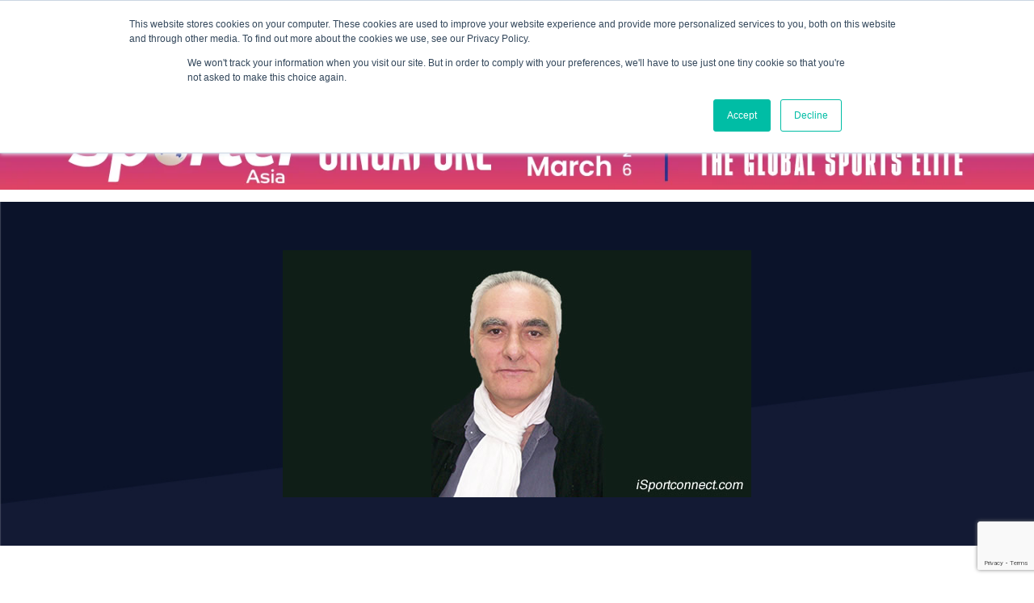

--- FILE ---
content_type: text/html; charset=utf-8
request_url: https://www.google.com/recaptcha/api2/anchor?ar=1&k=6LeJklkeAAAAALdjdDND0I_hLhqtMB54OktTLUmc&co=aHR0cHM6Ly93d3cuaXNwb3J0Y29ubmVjdC5jb206NDQz&hl=en&v=PoyoqOPhxBO7pBk68S4YbpHZ&size=invisible&anchor-ms=20000&execute-ms=30000&cb=jplruwmjz5l0
body_size: 48752
content:
<!DOCTYPE HTML><html dir="ltr" lang="en"><head><meta http-equiv="Content-Type" content="text/html; charset=UTF-8">
<meta http-equiv="X-UA-Compatible" content="IE=edge">
<title>reCAPTCHA</title>
<style type="text/css">
/* cyrillic-ext */
@font-face {
  font-family: 'Roboto';
  font-style: normal;
  font-weight: 400;
  font-stretch: 100%;
  src: url(//fonts.gstatic.com/s/roboto/v48/KFO7CnqEu92Fr1ME7kSn66aGLdTylUAMa3GUBHMdazTgWw.woff2) format('woff2');
  unicode-range: U+0460-052F, U+1C80-1C8A, U+20B4, U+2DE0-2DFF, U+A640-A69F, U+FE2E-FE2F;
}
/* cyrillic */
@font-face {
  font-family: 'Roboto';
  font-style: normal;
  font-weight: 400;
  font-stretch: 100%;
  src: url(//fonts.gstatic.com/s/roboto/v48/KFO7CnqEu92Fr1ME7kSn66aGLdTylUAMa3iUBHMdazTgWw.woff2) format('woff2');
  unicode-range: U+0301, U+0400-045F, U+0490-0491, U+04B0-04B1, U+2116;
}
/* greek-ext */
@font-face {
  font-family: 'Roboto';
  font-style: normal;
  font-weight: 400;
  font-stretch: 100%;
  src: url(//fonts.gstatic.com/s/roboto/v48/KFO7CnqEu92Fr1ME7kSn66aGLdTylUAMa3CUBHMdazTgWw.woff2) format('woff2');
  unicode-range: U+1F00-1FFF;
}
/* greek */
@font-face {
  font-family: 'Roboto';
  font-style: normal;
  font-weight: 400;
  font-stretch: 100%;
  src: url(//fonts.gstatic.com/s/roboto/v48/KFO7CnqEu92Fr1ME7kSn66aGLdTylUAMa3-UBHMdazTgWw.woff2) format('woff2');
  unicode-range: U+0370-0377, U+037A-037F, U+0384-038A, U+038C, U+038E-03A1, U+03A3-03FF;
}
/* math */
@font-face {
  font-family: 'Roboto';
  font-style: normal;
  font-weight: 400;
  font-stretch: 100%;
  src: url(//fonts.gstatic.com/s/roboto/v48/KFO7CnqEu92Fr1ME7kSn66aGLdTylUAMawCUBHMdazTgWw.woff2) format('woff2');
  unicode-range: U+0302-0303, U+0305, U+0307-0308, U+0310, U+0312, U+0315, U+031A, U+0326-0327, U+032C, U+032F-0330, U+0332-0333, U+0338, U+033A, U+0346, U+034D, U+0391-03A1, U+03A3-03A9, U+03B1-03C9, U+03D1, U+03D5-03D6, U+03F0-03F1, U+03F4-03F5, U+2016-2017, U+2034-2038, U+203C, U+2040, U+2043, U+2047, U+2050, U+2057, U+205F, U+2070-2071, U+2074-208E, U+2090-209C, U+20D0-20DC, U+20E1, U+20E5-20EF, U+2100-2112, U+2114-2115, U+2117-2121, U+2123-214F, U+2190, U+2192, U+2194-21AE, U+21B0-21E5, U+21F1-21F2, U+21F4-2211, U+2213-2214, U+2216-22FF, U+2308-230B, U+2310, U+2319, U+231C-2321, U+2336-237A, U+237C, U+2395, U+239B-23B7, U+23D0, U+23DC-23E1, U+2474-2475, U+25AF, U+25B3, U+25B7, U+25BD, U+25C1, U+25CA, U+25CC, U+25FB, U+266D-266F, U+27C0-27FF, U+2900-2AFF, U+2B0E-2B11, U+2B30-2B4C, U+2BFE, U+3030, U+FF5B, U+FF5D, U+1D400-1D7FF, U+1EE00-1EEFF;
}
/* symbols */
@font-face {
  font-family: 'Roboto';
  font-style: normal;
  font-weight: 400;
  font-stretch: 100%;
  src: url(//fonts.gstatic.com/s/roboto/v48/KFO7CnqEu92Fr1ME7kSn66aGLdTylUAMaxKUBHMdazTgWw.woff2) format('woff2');
  unicode-range: U+0001-000C, U+000E-001F, U+007F-009F, U+20DD-20E0, U+20E2-20E4, U+2150-218F, U+2190, U+2192, U+2194-2199, U+21AF, U+21E6-21F0, U+21F3, U+2218-2219, U+2299, U+22C4-22C6, U+2300-243F, U+2440-244A, U+2460-24FF, U+25A0-27BF, U+2800-28FF, U+2921-2922, U+2981, U+29BF, U+29EB, U+2B00-2BFF, U+4DC0-4DFF, U+FFF9-FFFB, U+10140-1018E, U+10190-1019C, U+101A0, U+101D0-101FD, U+102E0-102FB, U+10E60-10E7E, U+1D2C0-1D2D3, U+1D2E0-1D37F, U+1F000-1F0FF, U+1F100-1F1AD, U+1F1E6-1F1FF, U+1F30D-1F30F, U+1F315, U+1F31C, U+1F31E, U+1F320-1F32C, U+1F336, U+1F378, U+1F37D, U+1F382, U+1F393-1F39F, U+1F3A7-1F3A8, U+1F3AC-1F3AF, U+1F3C2, U+1F3C4-1F3C6, U+1F3CA-1F3CE, U+1F3D4-1F3E0, U+1F3ED, U+1F3F1-1F3F3, U+1F3F5-1F3F7, U+1F408, U+1F415, U+1F41F, U+1F426, U+1F43F, U+1F441-1F442, U+1F444, U+1F446-1F449, U+1F44C-1F44E, U+1F453, U+1F46A, U+1F47D, U+1F4A3, U+1F4B0, U+1F4B3, U+1F4B9, U+1F4BB, U+1F4BF, U+1F4C8-1F4CB, U+1F4D6, U+1F4DA, U+1F4DF, U+1F4E3-1F4E6, U+1F4EA-1F4ED, U+1F4F7, U+1F4F9-1F4FB, U+1F4FD-1F4FE, U+1F503, U+1F507-1F50B, U+1F50D, U+1F512-1F513, U+1F53E-1F54A, U+1F54F-1F5FA, U+1F610, U+1F650-1F67F, U+1F687, U+1F68D, U+1F691, U+1F694, U+1F698, U+1F6AD, U+1F6B2, U+1F6B9-1F6BA, U+1F6BC, U+1F6C6-1F6CF, U+1F6D3-1F6D7, U+1F6E0-1F6EA, U+1F6F0-1F6F3, U+1F6F7-1F6FC, U+1F700-1F7FF, U+1F800-1F80B, U+1F810-1F847, U+1F850-1F859, U+1F860-1F887, U+1F890-1F8AD, U+1F8B0-1F8BB, U+1F8C0-1F8C1, U+1F900-1F90B, U+1F93B, U+1F946, U+1F984, U+1F996, U+1F9E9, U+1FA00-1FA6F, U+1FA70-1FA7C, U+1FA80-1FA89, U+1FA8F-1FAC6, U+1FACE-1FADC, U+1FADF-1FAE9, U+1FAF0-1FAF8, U+1FB00-1FBFF;
}
/* vietnamese */
@font-face {
  font-family: 'Roboto';
  font-style: normal;
  font-weight: 400;
  font-stretch: 100%;
  src: url(//fonts.gstatic.com/s/roboto/v48/KFO7CnqEu92Fr1ME7kSn66aGLdTylUAMa3OUBHMdazTgWw.woff2) format('woff2');
  unicode-range: U+0102-0103, U+0110-0111, U+0128-0129, U+0168-0169, U+01A0-01A1, U+01AF-01B0, U+0300-0301, U+0303-0304, U+0308-0309, U+0323, U+0329, U+1EA0-1EF9, U+20AB;
}
/* latin-ext */
@font-face {
  font-family: 'Roboto';
  font-style: normal;
  font-weight: 400;
  font-stretch: 100%;
  src: url(//fonts.gstatic.com/s/roboto/v48/KFO7CnqEu92Fr1ME7kSn66aGLdTylUAMa3KUBHMdazTgWw.woff2) format('woff2');
  unicode-range: U+0100-02BA, U+02BD-02C5, U+02C7-02CC, U+02CE-02D7, U+02DD-02FF, U+0304, U+0308, U+0329, U+1D00-1DBF, U+1E00-1E9F, U+1EF2-1EFF, U+2020, U+20A0-20AB, U+20AD-20C0, U+2113, U+2C60-2C7F, U+A720-A7FF;
}
/* latin */
@font-face {
  font-family: 'Roboto';
  font-style: normal;
  font-weight: 400;
  font-stretch: 100%;
  src: url(//fonts.gstatic.com/s/roboto/v48/KFO7CnqEu92Fr1ME7kSn66aGLdTylUAMa3yUBHMdazQ.woff2) format('woff2');
  unicode-range: U+0000-00FF, U+0131, U+0152-0153, U+02BB-02BC, U+02C6, U+02DA, U+02DC, U+0304, U+0308, U+0329, U+2000-206F, U+20AC, U+2122, U+2191, U+2193, U+2212, U+2215, U+FEFF, U+FFFD;
}
/* cyrillic-ext */
@font-face {
  font-family: 'Roboto';
  font-style: normal;
  font-weight: 500;
  font-stretch: 100%;
  src: url(//fonts.gstatic.com/s/roboto/v48/KFO7CnqEu92Fr1ME7kSn66aGLdTylUAMa3GUBHMdazTgWw.woff2) format('woff2');
  unicode-range: U+0460-052F, U+1C80-1C8A, U+20B4, U+2DE0-2DFF, U+A640-A69F, U+FE2E-FE2F;
}
/* cyrillic */
@font-face {
  font-family: 'Roboto';
  font-style: normal;
  font-weight: 500;
  font-stretch: 100%;
  src: url(//fonts.gstatic.com/s/roboto/v48/KFO7CnqEu92Fr1ME7kSn66aGLdTylUAMa3iUBHMdazTgWw.woff2) format('woff2');
  unicode-range: U+0301, U+0400-045F, U+0490-0491, U+04B0-04B1, U+2116;
}
/* greek-ext */
@font-face {
  font-family: 'Roboto';
  font-style: normal;
  font-weight: 500;
  font-stretch: 100%;
  src: url(//fonts.gstatic.com/s/roboto/v48/KFO7CnqEu92Fr1ME7kSn66aGLdTylUAMa3CUBHMdazTgWw.woff2) format('woff2');
  unicode-range: U+1F00-1FFF;
}
/* greek */
@font-face {
  font-family: 'Roboto';
  font-style: normal;
  font-weight: 500;
  font-stretch: 100%;
  src: url(//fonts.gstatic.com/s/roboto/v48/KFO7CnqEu92Fr1ME7kSn66aGLdTylUAMa3-UBHMdazTgWw.woff2) format('woff2');
  unicode-range: U+0370-0377, U+037A-037F, U+0384-038A, U+038C, U+038E-03A1, U+03A3-03FF;
}
/* math */
@font-face {
  font-family: 'Roboto';
  font-style: normal;
  font-weight: 500;
  font-stretch: 100%;
  src: url(//fonts.gstatic.com/s/roboto/v48/KFO7CnqEu92Fr1ME7kSn66aGLdTylUAMawCUBHMdazTgWw.woff2) format('woff2');
  unicode-range: U+0302-0303, U+0305, U+0307-0308, U+0310, U+0312, U+0315, U+031A, U+0326-0327, U+032C, U+032F-0330, U+0332-0333, U+0338, U+033A, U+0346, U+034D, U+0391-03A1, U+03A3-03A9, U+03B1-03C9, U+03D1, U+03D5-03D6, U+03F0-03F1, U+03F4-03F5, U+2016-2017, U+2034-2038, U+203C, U+2040, U+2043, U+2047, U+2050, U+2057, U+205F, U+2070-2071, U+2074-208E, U+2090-209C, U+20D0-20DC, U+20E1, U+20E5-20EF, U+2100-2112, U+2114-2115, U+2117-2121, U+2123-214F, U+2190, U+2192, U+2194-21AE, U+21B0-21E5, U+21F1-21F2, U+21F4-2211, U+2213-2214, U+2216-22FF, U+2308-230B, U+2310, U+2319, U+231C-2321, U+2336-237A, U+237C, U+2395, U+239B-23B7, U+23D0, U+23DC-23E1, U+2474-2475, U+25AF, U+25B3, U+25B7, U+25BD, U+25C1, U+25CA, U+25CC, U+25FB, U+266D-266F, U+27C0-27FF, U+2900-2AFF, U+2B0E-2B11, U+2B30-2B4C, U+2BFE, U+3030, U+FF5B, U+FF5D, U+1D400-1D7FF, U+1EE00-1EEFF;
}
/* symbols */
@font-face {
  font-family: 'Roboto';
  font-style: normal;
  font-weight: 500;
  font-stretch: 100%;
  src: url(//fonts.gstatic.com/s/roboto/v48/KFO7CnqEu92Fr1ME7kSn66aGLdTylUAMaxKUBHMdazTgWw.woff2) format('woff2');
  unicode-range: U+0001-000C, U+000E-001F, U+007F-009F, U+20DD-20E0, U+20E2-20E4, U+2150-218F, U+2190, U+2192, U+2194-2199, U+21AF, U+21E6-21F0, U+21F3, U+2218-2219, U+2299, U+22C4-22C6, U+2300-243F, U+2440-244A, U+2460-24FF, U+25A0-27BF, U+2800-28FF, U+2921-2922, U+2981, U+29BF, U+29EB, U+2B00-2BFF, U+4DC0-4DFF, U+FFF9-FFFB, U+10140-1018E, U+10190-1019C, U+101A0, U+101D0-101FD, U+102E0-102FB, U+10E60-10E7E, U+1D2C0-1D2D3, U+1D2E0-1D37F, U+1F000-1F0FF, U+1F100-1F1AD, U+1F1E6-1F1FF, U+1F30D-1F30F, U+1F315, U+1F31C, U+1F31E, U+1F320-1F32C, U+1F336, U+1F378, U+1F37D, U+1F382, U+1F393-1F39F, U+1F3A7-1F3A8, U+1F3AC-1F3AF, U+1F3C2, U+1F3C4-1F3C6, U+1F3CA-1F3CE, U+1F3D4-1F3E0, U+1F3ED, U+1F3F1-1F3F3, U+1F3F5-1F3F7, U+1F408, U+1F415, U+1F41F, U+1F426, U+1F43F, U+1F441-1F442, U+1F444, U+1F446-1F449, U+1F44C-1F44E, U+1F453, U+1F46A, U+1F47D, U+1F4A3, U+1F4B0, U+1F4B3, U+1F4B9, U+1F4BB, U+1F4BF, U+1F4C8-1F4CB, U+1F4D6, U+1F4DA, U+1F4DF, U+1F4E3-1F4E6, U+1F4EA-1F4ED, U+1F4F7, U+1F4F9-1F4FB, U+1F4FD-1F4FE, U+1F503, U+1F507-1F50B, U+1F50D, U+1F512-1F513, U+1F53E-1F54A, U+1F54F-1F5FA, U+1F610, U+1F650-1F67F, U+1F687, U+1F68D, U+1F691, U+1F694, U+1F698, U+1F6AD, U+1F6B2, U+1F6B9-1F6BA, U+1F6BC, U+1F6C6-1F6CF, U+1F6D3-1F6D7, U+1F6E0-1F6EA, U+1F6F0-1F6F3, U+1F6F7-1F6FC, U+1F700-1F7FF, U+1F800-1F80B, U+1F810-1F847, U+1F850-1F859, U+1F860-1F887, U+1F890-1F8AD, U+1F8B0-1F8BB, U+1F8C0-1F8C1, U+1F900-1F90B, U+1F93B, U+1F946, U+1F984, U+1F996, U+1F9E9, U+1FA00-1FA6F, U+1FA70-1FA7C, U+1FA80-1FA89, U+1FA8F-1FAC6, U+1FACE-1FADC, U+1FADF-1FAE9, U+1FAF0-1FAF8, U+1FB00-1FBFF;
}
/* vietnamese */
@font-face {
  font-family: 'Roboto';
  font-style: normal;
  font-weight: 500;
  font-stretch: 100%;
  src: url(//fonts.gstatic.com/s/roboto/v48/KFO7CnqEu92Fr1ME7kSn66aGLdTylUAMa3OUBHMdazTgWw.woff2) format('woff2');
  unicode-range: U+0102-0103, U+0110-0111, U+0128-0129, U+0168-0169, U+01A0-01A1, U+01AF-01B0, U+0300-0301, U+0303-0304, U+0308-0309, U+0323, U+0329, U+1EA0-1EF9, U+20AB;
}
/* latin-ext */
@font-face {
  font-family: 'Roboto';
  font-style: normal;
  font-weight: 500;
  font-stretch: 100%;
  src: url(//fonts.gstatic.com/s/roboto/v48/KFO7CnqEu92Fr1ME7kSn66aGLdTylUAMa3KUBHMdazTgWw.woff2) format('woff2');
  unicode-range: U+0100-02BA, U+02BD-02C5, U+02C7-02CC, U+02CE-02D7, U+02DD-02FF, U+0304, U+0308, U+0329, U+1D00-1DBF, U+1E00-1E9F, U+1EF2-1EFF, U+2020, U+20A0-20AB, U+20AD-20C0, U+2113, U+2C60-2C7F, U+A720-A7FF;
}
/* latin */
@font-face {
  font-family: 'Roboto';
  font-style: normal;
  font-weight: 500;
  font-stretch: 100%;
  src: url(//fonts.gstatic.com/s/roboto/v48/KFO7CnqEu92Fr1ME7kSn66aGLdTylUAMa3yUBHMdazQ.woff2) format('woff2');
  unicode-range: U+0000-00FF, U+0131, U+0152-0153, U+02BB-02BC, U+02C6, U+02DA, U+02DC, U+0304, U+0308, U+0329, U+2000-206F, U+20AC, U+2122, U+2191, U+2193, U+2212, U+2215, U+FEFF, U+FFFD;
}
/* cyrillic-ext */
@font-face {
  font-family: 'Roboto';
  font-style: normal;
  font-weight: 900;
  font-stretch: 100%;
  src: url(//fonts.gstatic.com/s/roboto/v48/KFO7CnqEu92Fr1ME7kSn66aGLdTylUAMa3GUBHMdazTgWw.woff2) format('woff2');
  unicode-range: U+0460-052F, U+1C80-1C8A, U+20B4, U+2DE0-2DFF, U+A640-A69F, U+FE2E-FE2F;
}
/* cyrillic */
@font-face {
  font-family: 'Roboto';
  font-style: normal;
  font-weight: 900;
  font-stretch: 100%;
  src: url(//fonts.gstatic.com/s/roboto/v48/KFO7CnqEu92Fr1ME7kSn66aGLdTylUAMa3iUBHMdazTgWw.woff2) format('woff2');
  unicode-range: U+0301, U+0400-045F, U+0490-0491, U+04B0-04B1, U+2116;
}
/* greek-ext */
@font-face {
  font-family: 'Roboto';
  font-style: normal;
  font-weight: 900;
  font-stretch: 100%;
  src: url(//fonts.gstatic.com/s/roboto/v48/KFO7CnqEu92Fr1ME7kSn66aGLdTylUAMa3CUBHMdazTgWw.woff2) format('woff2');
  unicode-range: U+1F00-1FFF;
}
/* greek */
@font-face {
  font-family: 'Roboto';
  font-style: normal;
  font-weight: 900;
  font-stretch: 100%;
  src: url(//fonts.gstatic.com/s/roboto/v48/KFO7CnqEu92Fr1ME7kSn66aGLdTylUAMa3-UBHMdazTgWw.woff2) format('woff2');
  unicode-range: U+0370-0377, U+037A-037F, U+0384-038A, U+038C, U+038E-03A1, U+03A3-03FF;
}
/* math */
@font-face {
  font-family: 'Roboto';
  font-style: normal;
  font-weight: 900;
  font-stretch: 100%;
  src: url(//fonts.gstatic.com/s/roboto/v48/KFO7CnqEu92Fr1ME7kSn66aGLdTylUAMawCUBHMdazTgWw.woff2) format('woff2');
  unicode-range: U+0302-0303, U+0305, U+0307-0308, U+0310, U+0312, U+0315, U+031A, U+0326-0327, U+032C, U+032F-0330, U+0332-0333, U+0338, U+033A, U+0346, U+034D, U+0391-03A1, U+03A3-03A9, U+03B1-03C9, U+03D1, U+03D5-03D6, U+03F0-03F1, U+03F4-03F5, U+2016-2017, U+2034-2038, U+203C, U+2040, U+2043, U+2047, U+2050, U+2057, U+205F, U+2070-2071, U+2074-208E, U+2090-209C, U+20D0-20DC, U+20E1, U+20E5-20EF, U+2100-2112, U+2114-2115, U+2117-2121, U+2123-214F, U+2190, U+2192, U+2194-21AE, U+21B0-21E5, U+21F1-21F2, U+21F4-2211, U+2213-2214, U+2216-22FF, U+2308-230B, U+2310, U+2319, U+231C-2321, U+2336-237A, U+237C, U+2395, U+239B-23B7, U+23D0, U+23DC-23E1, U+2474-2475, U+25AF, U+25B3, U+25B7, U+25BD, U+25C1, U+25CA, U+25CC, U+25FB, U+266D-266F, U+27C0-27FF, U+2900-2AFF, U+2B0E-2B11, U+2B30-2B4C, U+2BFE, U+3030, U+FF5B, U+FF5D, U+1D400-1D7FF, U+1EE00-1EEFF;
}
/* symbols */
@font-face {
  font-family: 'Roboto';
  font-style: normal;
  font-weight: 900;
  font-stretch: 100%;
  src: url(//fonts.gstatic.com/s/roboto/v48/KFO7CnqEu92Fr1ME7kSn66aGLdTylUAMaxKUBHMdazTgWw.woff2) format('woff2');
  unicode-range: U+0001-000C, U+000E-001F, U+007F-009F, U+20DD-20E0, U+20E2-20E4, U+2150-218F, U+2190, U+2192, U+2194-2199, U+21AF, U+21E6-21F0, U+21F3, U+2218-2219, U+2299, U+22C4-22C6, U+2300-243F, U+2440-244A, U+2460-24FF, U+25A0-27BF, U+2800-28FF, U+2921-2922, U+2981, U+29BF, U+29EB, U+2B00-2BFF, U+4DC0-4DFF, U+FFF9-FFFB, U+10140-1018E, U+10190-1019C, U+101A0, U+101D0-101FD, U+102E0-102FB, U+10E60-10E7E, U+1D2C0-1D2D3, U+1D2E0-1D37F, U+1F000-1F0FF, U+1F100-1F1AD, U+1F1E6-1F1FF, U+1F30D-1F30F, U+1F315, U+1F31C, U+1F31E, U+1F320-1F32C, U+1F336, U+1F378, U+1F37D, U+1F382, U+1F393-1F39F, U+1F3A7-1F3A8, U+1F3AC-1F3AF, U+1F3C2, U+1F3C4-1F3C6, U+1F3CA-1F3CE, U+1F3D4-1F3E0, U+1F3ED, U+1F3F1-1F3F3, U+1F3F5-1F3F7, U+1F408, U+1F415, U+1F41F, U+1F426, U+1F43F, U+1F441-1F442, U+1F444, U+1F446-1F449, U+1F44C-1F44E, U+1F453, U+1F46A, U+1F47D, U+1F4A3, U+1F4B0, U+1F4B3, U+1F4B9, U+1F4BB, U+1F4BF, U+1F4C8-1F4CB, U+1F4D6, U+1F4DA, U+1F4DF, U+1F4E3-1F4E6, U+1F4EA-1F4ED, U+1F4F7, U+1F4F9-1F4FB, U+1F4FD-1F4FE, U+1F503, U+1F507-1F50B, U+1F50D, U+1F512-1F513, U+1F53E-1F54A, U+1F54F-1F5FA, U+1F610, U+1F650-1F67F, U+1F687, U+1F68D, U+1F691, U+1F694, U+1F698, U+1F6AD, U+1F6B2, U+1F6B9-1F6BA, U+1F6BC, U+1F6C6-1F6CF, U+1F6D3-1F6D7, U+1F6E0-1F6EA, U+1F6F0-1F6F3, U+1F6F7-1F6FC, U+1F700-1F7FF, U+1F800-1F80B, U+1F810-1F847, U+1F850-1F859, U+1F860-1F887, U+1F890-1F8AD, U+1F8B0-1F8BB, U+1F8C0-1F8C1, U+1F900-1F90B, U+1F93B, U+1F946, U+1F984, U+1F996, U+1F9E9, U+1FA00-1FA6F, U+1FA70-1FA7C, U+1FA80-1FA89, U+1FA8F-1FAC6, U+1FACE-1FADC, U+1FADF-1FAE9, U+1FAF0-1FAF8, U+1FB00-1FBFF;
}
/* vietnamese */
@font-face {
  font-family: 'Roboto';
  font-style: normal;
  font-weight: 900;
  font-stretch: 100%;
  src: url(//fonts.gstatic.com/s/roboto/v48/KFO7CnqEu92Fr1ME7kSn66aGLdTylUAMa3OUBHMdazTgWw.woff2) format('woff2');
  unicode-range: U+0102-0103, U+0110-0111, U+0128-0129, U+0168-0169, U+01A0-01A1, U+01AF-01B0, U+0300-0301, U+0303-0304, U+0308-0309, U+0323, U+0329, U+1EA0-1EF9, U+20AB;
}
/* latin-ext */
@font-face {
  font-family: 'Roboto';
  font-style: normal;
  font-weight: 900;
  font-stretch: 100%;
  src: url(//fonts.gstatic.com/s/roboto/v48/KFO7CnqEu92Fr1ME7kSn66aGLdTylUAMa3KUBHMdazTgWw.woff2) format('woff2');
  unicode-range: U+0100-02BA, U+02BD-02C5, U+02C7-02CC, U+02CE-02D7, U+02DD-02FF, U+0304, U+0308, U+0329, U+1D00-1DBF, U+1E00-1E9F, U+1EF2-1EFF, U+2020, U+20A0-20AB, U+20AD-20C0, U+2113, U+2C60-2C7F, U+A720-A7FF;
}
/* latin */
@font-face {
  font-family: 'Roboto';
  font-style: normal;
  font-weight: 900;
  font-stretch: 100%;
  src: url(//fonts.gstatic.com/s/roboto/v48/KFO7CnqEu92Fr1ME7kSn66aGLdTylUAMa3yUBHMdazQ.woff2) format('woff2');
  unicode-range: U+0000-00FF, U+0131, U+0152-0153, U+02BB-02BC, U+02C6, U+02DA, U+02DC, U+0304, U+0308, U+0329, U+2000-206F, U+20AC, U+2122, U+2191, U+2193, U+2212, U+2215, U+FEFF, U+FFFD;
}

</style>
<link rel="stylesheet" type="text/css" href="https://www.gstatic.com/recaptcha/releases/PoyoqOPhxBO7pBk68S4YbpHZ/styles__ltr.css">
<script nonce="dAhPDn0dkJ6XQJGOgRkuzQ" type="text/javascript">window['__recaptcha_api'] = 'https://www.google.com/recaptcha/api2/';</script>
<script type="text/javascript" src="https://www.gstatic.com/recaptcha/releases/PoyoqOPhxBO7pBk68S4YbpHZ/recaptcha__en.js" nonce="dAhPDn0dkJ6XQJGOgRkuzQ">
      
    </script></head>
<body><div id="rc-anchor-alert" class="rc-anchor-alert"></div>
<input type="hidden" id="recaptcha-token" value="[base64]">
<script type="text/javascript" nonce="dAhPDn0dkJ6XQJGOgRkuzQ">
      recaptcha.anchor.Main.init("[\x22ainput\x22,[\x22bgdata\x22,\x22\x22,\[base64]/[base64]/[base64]/[base64]/[base64]/UltsKytdPUU6KEU8MjA0OD9SW2wrK109RT4+NnwxOTI6KChFJjY0NTEyKT09NTUyOTYmJk0rMTxjLmxlbmd0aCYmKGMuY2hhckNvZGVBdChNKzEpJjY0NTEyKT09NTYzMjA/[base64]/[base64]/[base64]/[base64]/[base64]/[base64]/[base64]\x22,\[base64]\\u003d\x22,\x22wpLCiMKFw7zDhcOIwqvDt8OYw6XCo1BqR8KMwpwIazwFw6rDpB7DrcOnw4fDosOra8OwwrzCvMKDwqvCjQ5pwoM3f8OrwqlmwqJ9w6LDrMOxMEvCkVrCrBBIwpQuO8ORwpvDhsKUY8Orw7HCusKAw752OjXDgMKZwq/CqMOdWWHDuFNXwrLDviMRw7/Cln/CgVlHcHx9QMOeD1l6VEDDiX7Cv8Ofwq7ClcOWMnXCi0HCtDkiXxHCtsOMw7lUw6tBwr5Nwr5qYCnCoGbDnsO4c8ONKcKWQSApwqrCimkHw6fCkGrCrsOJdcO4bSTCnsOBwr7DssKcw4oBw7bCnMOSwrHCk3J/wrh+DWrDg8Kuw5rCr8KQfxkYNwYMwqkpRMK3wpNMHcOTwqrDocOYwpbDmMKjw6pjw67DtsOPw45xwrtjwqTCkwA0R8K/bUNqwrjDrsOrwqBHw4pUw7rDvTAuU8K9GMOhCVwuNEtqKkMFQwXClDPDowTCrcKwwqchwq/DlsOhUE4NbSthwr1tLMOZwofDtMO0woNdY8KEw7wEZsOEwr8QasOzA0DCmsKlUxTCqsO7Pns6GcOOw4B0eg9pMXLCtcO6XkAsFiLCkXAmw4PCpQB/wrPCiyfDgThQw7jCjMOldhDCicO0ZsK0w65sacOcwqlmw4Z7wrfCmMOXwq04eATDk8OqFHskwqPCrgdOO8OTHj3Dq1EzQVzDpMKNU2DCt8OPw79BwrHCrsKiOsO9dh7DtMOQLEljJlMkZcOUMkEJw4xwOsOsw6DCh3VYMWLClxfCvhovb8K0wqlwe1QZXB/ClcK5w5EQNMKidsO6exRGw5hIwr3CoRrCvsKUw7vDicKHw5XDiBwBwrrCkU0qwo3Dp8KDXMKEw7LCl8KCcH3DvcKdQMKUAMKdw5xFHcOyZkvDr8KYBQfDq8OgwqHDpcOIKcKow5zDs0DClMO5RsK9wrUOOT3DlcOzDMO9wqZcwp15w6UEAsKrX1x2wop6w6c8DsKyw7/Dn3YKT8OgWiZ3wonDscOKwpIfw7g3w6ojwq7DpcKrX8OgHMOHwq5owqnCvHjCg8ORMFxtQMORBcKgXmtuS23CusOEQsKsw4Q/[base64]/aztTVX7ClhnDt8OfOsKQQHvClsKQIHAAdMOoWWDCt8K5FMOTw4NQYWg2w5PDg8KpwpHDmAMcwqrDpsKlBcKvYcOFfg/DgE1CdB/[base64]/McOJw7wrGBbCicO+w7pnIybDmGfClgw7w5rCgGMewqjCn8ONG8KJFA1Hw5TDssKMJFbDpsKWF1PDu33DhgrDhAgEZcO5NcKxX8OBw6JFw6wfwpfCnMKlwr/DomnCucONwoRKw4zDqHrChA9DNkgkQRDDgsKFw4ZSFsOmwoVWwq0RwpEEa8Onw7DCnMOrSy11JcKRw4pfw5fChTlML8OwGmHChcOhaMKsYMOew7FMw41XX8ObIMK/LsOLw4fDjsK0w4rCgMOaBjbCjMO1w4Ugw5/CkFRcwqB5w6/DoxpewoDCqX9KwonDssKOFAkkAsKkw41vLA/DplfDnsKMwoI9wpDCoFLDrcKfw645dlpVwrsfwrvCtcOsR8K4wozCsMK9w6tlwoLCg8Obw6kXKsKjwpoAw4zCiV9TKwQUw7PDmnY7w5LCpsKjMsOjwqZeLcOcQcOwwqIQwr3DpMK9wqPDiBDDqDPDozLDvDLCpsOdcWbDjcOdw71BalLDmhPCoX/CiRHDrhgJwobDqMKnAnBIwo4sw7vDlsOSwrMXEMKhTcKpw7Uewp1WRcKgwqXCssOZw5AHUsO3WgjCnAvDlsK+dUjCjRRjKcOSw4Ukw7nCmcKHFgbCigUNEMKmJsKeDS0Bw5IGNsOpE8OLYcOGwqdewoZ/asOGw6I/[base64]/[base64]/[base64]/[base64]/I8KswpUIBxXDuBBPFXvCg8Kiw7XDr8Orw55vIEbCsCXChjjDhMOxBAPCvV3CmcKKw5d0wqnDqcKsdsKDwq8zOyxlwq/[base64]/Cn8O/N8KRcVcrSkjCkcKnHCV9YF4oK8K9XAPDicOiS8KvF8OcwqTCtcKadT/CjGNiw6jDq8OuwozCkcOHe1XCqnvCisOowrQnQj3CjMO+w4zCi8K3EsKsw6g/SVPCon9WNhvDncKcPBzDvV7DkQhawrdRWznCun4rw5TDqC8DwrLDmsOVworCjCzDssKkw6VmwqLDuMOVw4wZw4xswpzDtCfCncOhHRAXWMKgJA9fNMOFwpzDlsOww5PCiMKCw6XCpMKmXULDkcOfwq/[base64]/CmMODL2hEOGrDk8O0woDDjjoCccK+w7zChDFJOHbDpAzDu0EOwrlSBsKOw7rCrsKTIQEGw5/CrSHDkzB6wpQnw6rCun5OQRgEwrrChMKdAsK5JCrCo1TDtMKmwrzDukJoU8O6QSzDiEDClcKqwrlEGWzDrsKpS0BbMjTDtcKdwollw4LDlsK9w4fCssOwwoPClQLCnFsVI38Pw57CnsO7BR/[base64]/w6DCtyvCpMK+JMOcwrTDg8Kdwp56Vw/ChB/DjCAGwr1QwrTDo8O9w7rCu8KfwovDvgZ4H8KEQ3Z3d3rCuFIewrfDg0vCoHTCjcOTwpBMw6JbOcK+Z8OUZ8Kpw7ZhYSHDnsKww4NpbcOWYjPClcKdwo/DuMONdx7CvzoATMKUw6nChn7CjHzCnwvCpsKoHcObw75bCMOeUg46PMOrw7vDqsKgwrJrVnPDuMOiw6zCp2TDjEDDrElmZMOOFMO7w5PCi8OmwpbCrCvDscKuWsK4KG3DoMKWwqUNWX7DvD/DrMK7TCBaw6xVw697w51uw5XDpsOvdsOPwrDDtMKsBU9qw74VwqIQU8OJWnd5wpYMw6PCm8OlVj11CMOgwpjCr8Oiwo7CjhcmB8OhPcKPRjFlV37CtUgzw5vDkMOawp/[base64]/[base64]/ClsOvOGZHw5FvwrlawrrDvEkXTlI9O8ONw7BfRg/ChMK4eMO8HMKdw75hw7TDlA/ClUfDjwvDu8KJZ8KsF2t4QylsQ8KzLsKmEcOzMUAPw6/CiyzDv8OOAcOWwrXClcOlw6lAdMKZwqvChQrCksOXwr3CvwNawpV+w4rCscOiw7/ClHrDsDImwrLCg8KTw50EwoPDnDIIwqfCpHJDMMK1PMOzw6lkw5xAw6vCmcOcMBtGw5lxw6/CrUvDjnbCtUHDgEApw4ZhdcKxXGPDp0QdfGcZScKTw4PCixFswp/CusOrw47Dr1BiJ1caw6rDsErDtVwmCCYcQcK/wqg1bsOmw4LDvwcUHMOXwrfDqcKAY8OOGsOZw58ZNMKzOU8HFsOtw7rCj8ORwq9nw50SQXbCsD3DosKPw5jDhsO1cAZRVDkkA3PCnmvClAzCjxJ0wpDDlX/Chi7DhcK7w7AcwoMYEG9cHsOxw7PDi0lQwoDCpCRMwpXDoFUtwp9Vw6wqw6ZZwqfCv8OAJ8OBwr55fWo+w5TCn3TCn8KwE39Zwq3DpwwfNsOcPTcbRyRXO8KKwqXCpsKrIMK2woPDjULDtjjCsDkPw6fCsCbDpkPDp8OUW18lwrbDrR3DqSfCusKOfy47VsKSw7VbB0/DksOqw7jCrcKVV8OJwrsxbCkiViDCiA/ChsOoM8KidG7CnFBTbsKpwpJww6RXwrzCucO1wrXCi8KeH8O0fg/DpcOqwpTCoH5jwrFrTsKDwqAMRsKkPA3Dh0TConUBFcKZZyPDo8KwwrbDvW/[base64]/DsA/CocORw6DCrsKMak/ClBYCwo8yw6Vowo4/w79CX8KDURp6Mw/DucK0wrhYwpwCTcOQwrRrw5PDgFPCocKJWcKAw73Cn8KaH8KOwoXCp8KWcMOuZsKvw6jDusKcwpYgw6VJwrbDvHRnwonCi07CtMKpwpFYw5fCgMO6UnHCu8OlPCXDvFjCoMKjPSvCtsONw5vCrlozwpRcw7xZbsKGD1d1VisHw7wnwoXDrRsNZMOjPMKZfcOew4/CmsO9FCbChMOfX8KBNMKwwpI6w6NKwpLCuMKhw7BUwqXDocKRwqMOwqnDlkrDqQstw4Y8wo9Hw4LDtAZiTcKuw7HDkcOITFEMRsKuw4N4w5zCtGA0wqDDvcOwwpPCssKOwq3CvMKePcKjwrxlwph9wqNQwq3CmTcPw6/[base64]/ChMOPZANxNMKVAljCrMK/w6rDqzDCssKgXUF9w4dkwrhlWw7Cng/CicKWw4wbw7vCmk3DjTxlwqHDswNFCEwuwp9rwrrCt8O2w6UOw75MMcOoeSIrBR8DSlHDrMOyw5g3wqtmw5bDusODb8KgcsKTDlXDu27DqsK4WDsgH0xXw75YNVbDkcKQf8KuwqzCo3bDisKawrHDo8Kmwr7DlCLCj8KNQHLCn8OewqLDgMK8wqnDr8OXNlTCiy/DjcKXw67DlcOqHMKKwoHCrRkSLkZFQ8OsUhBZKcOuRMO/UWJrw4HCgMO8bcKHbkonwr/DmUwNwpsTBMKwwp3ConMpw7oZAMKpw4vCtMOMw47Cr8OPDcKHcBZhJxLDlcKpw48/wpcxbl4iw6TDqSPCgsKww4vCtsK0wqfCmMOtwpQOQMKyaQDCqBTDlcOZwplALcKiIxPCsSnDn8Oiw7vDmMKNexvDksKVRTvCpC0BdMOuw7DDkMKTw5JTCWt2N2/CpMKZwrs+QMOyRA7DpMKjM1rCkcOdwqJgUMKvNcKUUcK4LMKQwqxLwq7CuxsEwr9ywq/Dnwlfwq3CsWEEwoXDomZGVsOQwqpKw4bDkUrChU4QwrrCkcOMw7DCgMKaw6l9HVtUd2/[base64]/DoMKnwr/CowAaInbCncOAccKlw7pJwovCp0BbNMO7PMK7TEfChWQuOU3DhHPDisOTwpstasKQfMKJw5JjBcKofMO+w73CkWjCgcO/[base64]/Ck2AUcsKOwoPDvsOXe8KwwqNdw7cCKU7DtcKzFT0/ATjCuwfCjcKFw5LDmsK+w7zCosKzSMKHwrfCoCrDnSXDrVc2wpXDh8KYW8OlL8KXGkIHw6I2wqB5fRXDiEpww6DCmXTCqn5Rw4XDsyLDugVRw7DCvyYzwqkSwq3DkVTClWcCw4LDgDl1OnUud1jDlWJ4T8KgD0LCmcK/GMOaw4NYTsKRwqTDn8KDw7HDgSrDnW57MWEfFXV8w63DuR0YZirDpStpw7HCucKhw7FMSMK8wrXDnm5yJcOtRyPCt3DCm1kWwqjCmcKibEpEw4nDgR7CvcOTJsKww5sRwqI8w5YDD8OcJsO/w5/DiMK9STZJw7zCn8KCw54DKMO8w6XCmV7CtcOQw59Pw4rDtsKcwr7Cs8KPw6zDm8K5w6dmw5fDlcOlfk4EY8KAwr3DssOAw58gKBscw7hjaG3DpA7DvsO9w77ClsKHXcKOdwvDgFUtwo8lw6xHw5/[base64]/FRhYaxwLw4LDnsKbw7PCuExBWi/DlhsmUMOnXzdOVRTDoXnDjwAswqY1wosoYMKswrhtw6kEwphITcOtUkcIHj7Cn1PCnTUyaXoDQQDDh8Knw445w6TDiMOKw49gwqbDqcKPDCtrw77DpATCrXliWsO/R8Kjwp/CqcK1wqrCjMOdUnfDiMOgeHTDqyV4X0R/wporwosnwrbCnsKnwqrCt8KQwosFWyzDmG8yw4XCrsKQTCJTw69bw5h7w5DCiMKqwrvDrMO8TQ9KwpQXwoBAeyLClsKnw6QFw7d6wpZjNEHCs8KsPzouPjDCssK6HcOlwqzDiMOtccKgw4o0OcK4woAdwrzCtsKWRWNPwrsQw556wp8iw6TDoMKWC8K2wpd6Rg/Cp10gw40XUTAJwr1pw5XDh8O6w6jDg8K4wr9UwoJnT0fDtsKGw5TCq1zCtMKgZMKmw47DhsKhT8KzScK3fHrCosKTEG7ChMKcFsO1NXzDssOwNMOgw55KAsKww4PCuS59wpUjcWlGwp/Ds2vDkMOGwrTDjsK2EQ9pw4fDlsOFwpHCj3vCu3NjwrV9bsOMbMOXwqvCvMKEwr7Dl23CusOud8KTJsKOwoDDgWZGShpwBsKTaMKkXsK2wqvChMKOw4cmw5wzw6XCmyNZwo3Cs3zDiT/CtB3CpXgDw5DDgsKAGcKxwoZJSxwrwofCqsOMMl/CvzFLwpcMw6YiAcK9XhFzScKkaXjDtgQmw6wrwo7Cu8KqN8K0ZcOJwqVGwqjCtsK7acO1ScKubcO/LB4qwobDvMKZKwbCpEbDrMKBQV0DaS8VAhjCocOyFcOFw4V6L8K4w6ZoRnnCoAHCgWnCp1zCo8O3TjXDp8OEE8Kvw74+bsKYIBTClsKZOD0cUcKsJHJXw4twBcK/fyzDjMO/wqrCnjg1WcKXRRI8wr1Kw6rChMODAsKDXcOVw75jwprDl8KHw4fDiGQXK8O4wqZIwpnDhV4nw73DsGHCrcOewopiwojDnAjDsTA/[base64]/Dv2Vow63DkcKfcsOLcDxxQTXDhFUnTcKvwp/Dv2JjEG4jBj3CvRfCqzwFw7IEDFjCv2XDlGxAIcOTw77CmV/Cg8OraU9qw7RMRmdFw4bDlMOWw6E6wq0xw7NZwrnDjhULVUvCjEV/[base64]/OsKgw5lXwr3Cp8K7w7IUdjgbw4DDvkVLLy/CrkEsM8Kow6Q5wpHCqTJXwpvDpQ3DtcOzwpDDh8Ojw5PCsMKpwqgWRsKDAxzCs8OqMcOpf8OGwpoiw5LDuF56wrDDgVlbw63DrldXUA/DtknCgcKowpjDksKow75QTHJWw6/Cp8KjOcKOw5lcwrLCo8Otw7zDuMKrHcOQw5vCuWQLw6wAei0xw78tWcOkTDtdw5gUwpnCrH8zwqDCr8KyNRcwRynDnhDCh8Oww7jCgsK2w6ZKBHhTwo/DoXnCisKGQToiwoLCmMOow74eP0ENw6PDhGvDncKcwo8jYsKTTMKMwpDCs2jDlMOvwrlHwponBcKtw44sU8OKw5PCj8Okw5DDqVzChcOBwoJwwpUXwppNQsKew5tww67DiQdgIB3DjsOew5p/exEywobDkw7ClcO8w5IEw4fCtgXDsDtKc2fDoUTDsE4hHUDDshDDjcKEw53CgMOWw5A0asK5acOhw4/CiwbCllXCgQvDkxjDuWDCmMOzw6BDwqBGw4JLTR7CpsO5wpvDvsKEw6XCtXLDmcKFw49MPhhuwpk+w504SRvChMOuw5Asw49aCwvDjcKDRsK4LH55wrFzGX7Cn8KfwqfDqsOCYl/DgxzCqsOcf8KEZcKNw43CgMKrL2lgwpjClsK+IMKcJDXDjWbCkcOow6RLB0nDhxvCjsOMw53DuWAXbMKJw6lZw6E3wrlUeyJhCTw/w4vDnzcKIcKLwo8HwqNAwrDCnsKqw5PCrG8fwqgIwrwTcU9owrdXwok4wr3DqBY0w57CqcOqw6JtdcOXAsONwo8VwoLCtR3DsMOPw4DDj8KLwo8macOMw50FV8O6wqbDgcKzwpgHQsKZwqk1wo3CmSjCgsKxwp1QFcKKUFRDw4DCr8KOAsK/YHtNVsOuw44BWcKTZ8KXw48yNBo4RMO/OsK5wrV+UsOdRMOpw6x4w63DmxnCqcOmwo/Ch0DDj8KyBEfCh8OhGcKEOcKkw7HDjV5jd8KkwprDgsKkJcOHwokww7DCmz4Zw4AGT8K8w5DCksO0W8KHRGbDgWo/eRpCVibCmTTCrcKxf3Y3wqLDiFAowqPDo8Kiw7TCvsOuWXPDu3fCqVbCq1xROcOaMz0hwqnCmsOVDcOVRVoAVMKQw7oUw4HDoMOjXcKGTGHDjTvCmsKSD8OWDcODw5sSwqLCojIkdMKYw6wXw5tnwq9Hw4B4wqUVwoXDj8KAdVDDrXxQSi/[base64]/DqsKSw5PCmlYBwotmwo/DoTDDrMO1wpIvwpoAMFHDpgXCncK3w6sew6rDhMKeworCs8OYKg4nw4XDnkdZeTXCg8KOTsOhY8KJw6RdSsKcecKLwo8panJzRilGwqzDlC/[base64]/RsKgw4rCmDBmdsOUw6bDsnnDucKQcyY3w77DtAwNQMOnQlHDrMKOw4UKwqRzwrfDvil1wrfDt8OSw4DDn0UxwqLDqMOUW358wq3Do8KMSMODw5N1Jn0kw700wofCiFA6wrDDmTRlQGHDrD3CozbDmsKIBsOowrsldz/CuzjDswXCjgzDiFUewoxxwr1Hw73CgCHDsh/[base64]/CtcOgSyfDrCzChsOOwphcw5QLSQHDm8KjPBMmakpIUSfCmmY3w5rDtcOJZMODfcKRHD4vwp8NwrfDi8OqwoFGLMOHwq1MW8KTwow4w7cFfWwlw6rDlsOnwrzCtMK/XcO6w5kJw5fDksOAwq5HwqgKwqjDjX40aT7DqMK/Q8KDw6trScO1esKxZi/DpsOALwsKw5zCnMOpQcKAFGnDrx3CtcKvZcKlH8OXesK0wo8Fw4nDthJ4w4BmDsOiw6HDocOpeiYhw4nCrMOJWcK8U3gbwrdiKcOAwrpUIsO3MsOawpw7w7/CtlE4JcK5GMO/Nn3DpsO5d8O2w5DCgiAQDHFoRmQyDkkYwr3DiiogQMOYwpbDmsOGw5fCscONZcO+wrLDrMOsw5/DkTRLX8OCQyjDocOQw5AAw4LDu8KyP8KCfz7DkxfCgVdsw7zDl8KOw75FEEIlIcOFKVLCqMKhwpvDtmVvJ8OGVHzDh3NYw4TCv8KbbwbDjVtzw7fCuCXCsitRKW/CiQgtGAdXM8KVw7DDkTnDicKWRUAdwrhFwpTCpG0iJMKEHiDDqytfw4vCqlleY8Osw5jCkQxmXBXCt8K2eDYPfCnCmEZ4wrtJw7wMfx9kw78mZsOgQsK5HwwxCn1/w5XDvcK3YzHDuwAmZzPCm1VJbcKCCcK3w6BqZ1pIw5ItwpnChHjCisK8wqBnSHbCn8KxQnzDngsiw5grTxgzVQF9wp/[base64]/Dt8KGYWPCusKjQgbDqksUwosoTsKLVVBiw5UAwo5Vwp3CrgHCp1ctwr/DqcKPwo1tRMONw47DusKiwoDCpFLCsRsKWBXCm8K7RAMYwqtrwrBcw67DviZNK8OIaV4Re3vCjMKOw7TDmHBVwo0KA0Y+IjVhw4dwKjIkw5gHw6oyWyZewqnDssKGw7DDgsK3wpdxUsOIwp3CnMK/[base64]/DisK2fD3Doz3DhMOPwq4MbBxEw5oawoIswoLDijzCrCQXDcKDVWRrw7bCihfCj8K0GMKjIsKqOMKWw5jDlMK1w5A3TCxLwpPCs8Oow7HDs8K0wrcPUsKJccO5w5t8w4fDvXXCosOZw6/CrVvDsn1zK03DmcKuw5FJw6bDnUHCp8OheMKHScKjw6fDqMOBw4F6wobCpCvCt8Kzw57CkW/CkcO9M8OjCsKwNhbCqMKldcKyPXVvwqxOw5jDu1LDlMKHw6VAwqUQaXJ2w4HDksO2w6LDsMOawpHDi8OYw687wp8WAsKPVcODw7jCvMKkw57CjsKLwpNTw5/DgzNIOV8xUsOGwqEqworClFTDuxnDtcKFw43DsU/CmMKawpASwprCg1/DgAdIw7VtIMO4d8OAfxTDmsKow6UCAMKAbRc8QsK3wo0ow7fCrlTCqcOAw4o/e3J/[base64]/DkxvCsFJhZ0FCw5fCukB8c8O7wrwWwpLDvA4Cw7/CpyFpUsOhdsK9OsOyJMOzaHDDrABnw73CiSXDngV3RsKLw5k2w4/[base64]/DuMKGw7PDtWY7K8OOVVrDnCIbw77CnG1Nw7tIMXjCjxbCulbCvsOYP8OoT8OZdsOWQDZ/JF0bwrpnEMK3w6nChlIqwpEsw7fDnsKOSsKzw5l/w53Dtj/CugQ/[base64]/[base64]/Dg1zDu8Kpw6fCjAnDkcKDw5rChcOCwoYDw4/Dqg5PUlV+wqdLWsO+bMKhbsOkwr9/YB7CgnvDky/DgMKSDG/DhsK8w6LChzsbw4XCm8K1GW/CtEdXT8KgVwXDu1ASQExJe8K8Km8hbHPDpXHDt3HDn8KFw5LDncOYXMKdPFPDvsOwbEBWQcKpw4p2RR3Du3ofP8Ojw7/DlcO6fcOxwqjClFDDgsO2w54iwoHDixDDrcOOwpdbwrU2w5zDg8KVDsOTw5FTw7jCj1bDpjE7w6jDgR/[base64]/CpsO0CVULwolmwpJ1FMKYa8O/wrs9wrrCq8O/w7ZQwrpswpcMBGbDj3HCosKFAnZowrrCgGnCnsOZwrhLM8ORw6bCnFMPQsK0D1bDscOffcKUw5Amw7tRw6trw4IYHcOyQQcxwpF1w5/CksOiT2scw6bCvSw2D8K5wp/[base64]/CiMO9wrXCpm/[base64]/CucOgw45Od2PDjMKzVE7DiHxWwo1twqDCh8K/TMKww6hVwp3CoUITOsKtwpvDg0fDkUfDkMKmw6Ncw6pPKFFZwrzDp8Knw7bCox1ww6fDrsKUwrYaTUduwpXDmBvCpDs3w6XDmhrDsjVEw5HDugLCkT1Xw4bCr23Dk8OZBsOIdcKdwoHDrR/ChMOxJ8Opa2wLwprCqHPCj8KEwq3DmcKea8OQw5TDgWREFsOBw4TDucKDdsKJw7fCsMO9M8Klwptew6JTQio5dsOxBcOgwrBrwppgwp59anhPJULDqR7Do8O2wqcxw6oLwo/Dp3pXD3XCkwAWP8OUJ15nWsKlEcOTw7rDhsOzw4jChlhuEsKOwojDo8OQOjnCpzdRwpjDk8OSRMK4LVdkw6/DsA1hXCIUwqs0w59ZbcOoM8OVCRrCjMKCenbCkcOXHHbDgMOLCSxoGShTJsKMwp1QLHZsw5ZDCQLCrmsuNHkcUn0xVjvDq8O9w7nCisOxacO8BG/[base64]/DvcOEwqkqGGQ0b8KZw6BDfsKMLz/CtwDDrHIxWcOAw5jChHY8b3sgwoXDggMgwq/Dnl8fQ1ckCMO5dyp3w6vCiiXCrsO6Y8Oiw7/CnmlqwoR/eWsPCD3CqcOMw7lZwpbDrcOuI08QYMKScRvCkGnDgsKMb1lJGWzCmMKyBTddRxYzw5Acw7/DrxvDgMKGI8O5QGnDnMOdcQfDjcKFRTBuw4rCo3bDjcOYw5DDrsKHwqASw4TDo8O/[base64]/CssKRw7jCocOqwqVqw6N/woF1ThzDinzCksKAUiFEwpdTW8KbesKpwoQCQ8KtwqIvw5deIUkxw6Ugw50STsOaa0HCizXCkg9uw47DrsKFwrfCrMKlw4HDkjzCqUbDucKBfMK9w6HClsOIN8K+w6LCiyZTwqkLH8K/w4wowpNhwonCtsKfMcKrwqBEwpIESgXDjMOyw5zDsiIbwrbDu8KQFMOKwqpiwofDgGLDsMOzw7/Ch8KbLgXDlSbDlMOKw6s6wq3DnsKMwqFMw78bMmbDgGXCmFrCm8OeIcOyw4wHEEvDrsO9wrQKEA3Dv8KZw4XDhA/CtcO4w7XDiMO3dmJTdsKaGgDCrcOfw78eMcKQw6ZLwqgHw4nCtMOFIWvCncK3dwUfbcOCw6xJQFJWEV3CqkzDnG0owqV6wr4rGAcCAcOtwrZhMQ/DlxDDp0wow5ZOcRnCu8OKc2DDi8K6ZlrCn8KmwqM0Fnp/[base64]/CnMO+ew0nwoAew53DpRTDrkY9wrEqUMONMSh9worDtl3Ck1lsXX/[base64]/wrjDs8OLw7s1R2bClljDjTAnwr5Rw7rClsKMYh7DpMOhPRbDrsO7a8O9XyDCngFjw7RLwrHCuQcuFMKLDRgvw4QYasKYworDoUDCkUTDtS7Cn8KTwpDDjcKbU8OmcUAaw5VMYlQ7TcOlQlrCj8KCBcKTw6pCKXzDo2IWBQ7CgsK/w7gsE8OPeiFNwrIxwpkLwo52w5fCuU3ClsK2DxI4UcO+dMKoeMKUVU9Xwr3DhE8Dw5EybArCjMKjwpVjQ0Vdw7IKwqXCisKGD8KKMi8XW1/DgsKBbcOVWsOGbFldHkLDjcKGScKrw7zDvTLDiF9RZFLDlh4VJ1AAw47DnxvDihHDi33Cq8OjwonDsMOHBcOiAcOXwoh0bVpsWsKCw7zCj8K3fsO9CnRQLcOfwrFtwqPDqG5qwofDrsOIwpQywq86w7PDqzfChmDDiUfCicKFZ8OVTxxuw5LDrSPCqkoaUAHDn3/ClcOKw73CsMOBbTlSw5nDgMOqMlXCtcKgw5JVw4sRJsK/PsODFsO2wotXYcOkw5lew6TDr197DTROL8Ovw55FL8OPcxk5KXgPVcKLZ8OVwockw5Eew5N9ScO0FcK0GcOvCGTCiBcewpd/w5XCrsKbThVIb8K6wq04I2rDqWrCoi3DtT5iGi/CswcHW8KhdMKiQ1PCq8KAwo/CnF7DvMOtw7x/KR95wqRbw67CjG1Jw7/DulgUfyPDt8KYCmB2w65awr9mw47CgRRdwqHDnsK+PVwgQFJywr9fwqTDgSluQcOqWX0ww6fCoMKVAcO/[base64]/Cn314VUzDtn4Iw7JVJiVOGsOcw4DDlAUvNH/[base64]/w5fCt8Kdw7zDicKOe8Orwp7Dh1wYNMKIZMKXwoJfwpbDicOJenvDi8OuFwvCqcOAc8OUFzx9w73CjRzDiHnDhsO9w5fDqsK9bFJ7JcOEw4xPa2xSwqTDhzo5b8K5w53CnMKMAkfDhWh7Wz/[base64]/DhMO3w5VccnPDkMODwrPDvmLDi8KpTcKxw53Dv3/CuH/DucO9w5PDohhMKcKnPgXClRvDqcOHw7/CvQwjSknCiWnDscOmC8KHw6HDvT3Cu3fCmAA0w63CtcKrX2PChj8YThPDg8OsTcKqF3/DggbDl8OCc8KlAMO8w7DCoEAkw67Cs8K1HQcMw5vDsiDDk0dywoFkwoLDuDJwHCbCojDCjSINCmfDsy3Dk1DCqgvDtxQEM1xYa2rCixpCN0o6wqxYMcKcQlwGXh3DrWhLwoZ/YcOTZMO8BFZ3VMOkwoLDqk40bsKLcMOIcMKIw4lmw6Vzw5jCvXkiwrN5wo3CuAvCvcOOBFTCuAMBw7DDhcObw7pjw45gw49GPMK+wolnw4fDim3DvwwgbDlmw6nClMO/YsKpUsOJecKPw6DDrUrDsWnCnMKJVE0iZlDDkEV6HMK9JT0TAcKpFcOxN1tWQxMAYMKTw4AKw7lyw43Dp8K6EcO9wrkjwp/DqBVfw6BMf8KFwqZ/Rz4zw5kmR8Omw7R/GMKPwrfDn8Ouw6cpwo0ZwqlYd0s0OMKGwqsVEcKiwrnDoMOVw5BBMMKRJhUPw5EYQsK4w7HDiAUHwqrDhGIgwpAewrDDlsO6wpvCr8Krw4zDq1Zqwo7CkzI2MgXCkMKuwp0UClwwK0TClh3ClFRxwq5Yw6XDknENwp3CqT/DkmDCk8KmchvCpm7ChwsXTDnClMKoVEZCw5TDhnTDqUjDo301w7HDrsO2wpfDhwpzw6MNTcOoJ8Kww4TDncOXDMK/Z8KUw5DDs8KvD8K/[base64]/w5MgASMOw6pdJg3CosO/[base64]/[base64]/CggoEw4xhwp3DnBVkP8Oubx3Dk8K5wpp+aS1GZcOXwroUw5PChcO3wrw3woPDpScyw4xQa8OoRsOQwopPwqzDs8KDwpzCjERpCy/[base64]/Dp8KMMsKVw4t8wp4Twr/DgT3ChWkBQkY+ccOrw7M0F8Otw7DDjsKqw5gnRwt1wqXDtSPCqMK4THVHGFHCmG3Di0QFfE0yw5/[base64]/Dug/DpR7DlsKUE0rDvALCmg/Dr0JQwrN0w5Mywr/DiSYowqXCv2Bew7vDpjHCsEnCnUTDjMKcw4IGwrjDgcKJCDDCpWzDuTd7C17DiMO+wrTCssOQR8KDw7sXwrfDnDIDw4PCoWV/eMKLw4vCpMKrGcOewrIswpjClMOPXsKVwr/CgBHChMO3FXlEFylQw47CjTnCgsKpwrJcwpnCkcK9wp/CisKzw4cJBjsRwrMIwqdrFQcKH8KvLE/[base64]/w5DDlsKpw5HDlwvCumolw6kWXyLCiwpuSsOtwopOw4LDo8KdPQAmCMKXE8OSwr7Cg8Knw6/CgcKrGgrDtsKSGcKBw5fCrQnCjMKSXFJUwolPwrnDu8KewrwKCcOtNEzDqMOhwpfCr2XDr8KRbsKLwpgHMSYsFiNPNjxSwqvDl8KvRwpow6DDqDMAwoV2EsKhw5nCm8K9w4rCqUBCfCRTbzBXNktYw7jDhRkKBMOUw6kIw7TDvC5/[base64]/Dj8OawqI8HcOgH3F/w65fOcKGwpUuAcO4w6UhwqjDkEHCn8OYT8O8esKxJ8KmI8K1VsO6wrgQHhfDjHbDjjANwpo2wrU3P3ExE8KeJMOyGcORfcK8aMOJwrLCpn7CvsK8wp0wV8KiFsK7wpA9BsK+aMOTwq3DjjMXw44ebjXDs8KjacOLOMO4wrVFw5nChcO6GTZBZsKUA8OIfsOKAgp/FsK1w7HChlXDpMO+wrZnK8KTZlUaa8OgwqrCsMOQU8OUw78XLMONw6wYJVTClWvDj8K7wrxTWsKIw7EGTBgAwqRiKMOCEMK1w7I/TMOrKjgMw4zCpcOCwqllw6zDvMK3BVXCpm7Ct3I+K8KTw6w+wqvCv0tgSXw3JmQ9wqNXDWtpC8K7EUYaNF/ChMKgIcKWwofDjcOSw5LCj10iL8Ktwq3DnxJCGcO/[base64]/[base64]/[base64]/[base64]/CsDUxwpvCmnTDg8KwwqZKAsKTwpEfYsOJLBPDtAJOwp4Tw6QVwq/[base64]/CuwvDtcKZwqEzwq/CuCLClijDhxl9e8OlAl/CkQnDsgzCsMO3wroZw6PCnsOTJy3DsiBNw7xDcMK+HVDCuR4lRnPDtMKkR0lnwqduw55LwqgQw5dcQcKyE8O/w44bwqg3AMK0ScOtwpMbw6PDkwpdwp91wpzChMOnw6bCmExjw57CiMK+EMKUw4LDusOcw7AXF2oVNMKORMOqKBAowoUYEcOawqjDvwtoPgPCmcO4wo96NMOlc13DscK0JH1owqh9w6XCk2/DjAwTOzLCpMO9G8KIwohbWhouRhg4R8O3w74RDsKGFsODeGFMwrTDi8OYwps8CjnCqQnCsMO2Bjs7HcKSFxfDnHDCnV4rVjs1wq3CsMK/wqjCjE7CpMOqwosNDsK+w7rDiHfCqcKIc8Ktwp4fXMKzwrvDpBTDnj/Cl8KUwp7CqgfDosKcaMOKw4/[base64]/[base64]/w5pQe8KUwoHDqsOnMMOqwpHClTXCk8KIwr3CvcKcbl/CvMOFw5o6w5hZw7EkwoZHw7DDsAvCoMKow5jChcKBw67DhsOfw4E2wrrCjg3Drn4/wpvDqXLCisKXF1xxTDjCo23DoHFRDG9Nwp/CgcKjw77CqcKiPsOyXyJ1w4Ikw69kw5zDm8K+w7FrScOzd10aD8Odw6dsw7t6XFh9w7kjC8KIw5I9w6PCmsK0w5powrbCt8OXOcOXOMKGGMKtw7HDiMKLwpx5ek8zcQgxKsK2w7jCpcKgwoDCrsOVw69gwrhKL0IYLi/CsDskw44kJcKww4PCpTXCmcKCYx7CksKwwpzClsKJLsO8w6XDtcOnw4XCvUrDlVQ4wpvCi8OVwpQ6w68aw5/CmcKFw5IXfcKnLMO2acKjwpDDoCAPYlFcw7DCojJzw4HDrcOWwpt5DMOowohgw7HCicOrwoNiwoVqLSBfdcK5w4N7wo1dbm/CgsKvdhEQw7U2OxXCt8OLw4gWZsK/wqnCiVspwr4xw7HCgFzCrTxdw6rCmhYUBhtNLSgzVMKBwrYkwrodZcKlwqI2wolkRiPCm8O7w6lHwoUnL8O5w5nCgzQLwqjCpXvDkAsMMWEtwr1SZMKiX8Kww70/wqwbKcO7wq/CtGPCiG7CscO7w4vDoMOXLyfCkA7CpTgvwo8kw4VrDCYdw7/Dq8OSLl1MXMOewrdUCHF7woJvKWrCrgNVB8OtwpUuw6ZCN8K8XsKLfCViw4jCuQ54GykEAcOkw5lHLMK0w7TDqAI8wo/DncKsw5sJw6k8wonCoMO+w4bCo8OfODHDmcKMwr1swoV1wpAvwoc4acOIZcOQw4xLw5EtOALDn1DCvMK9bcO1YwxbwqUYf8OdawLCpyoWRsOpAsKsW8KSP8Obw4LDtcKaw6bCjsK9AMOMXMONw5HCh0YhwpHChm/[base64]/Ci8K5wrdnclRYw5JYYX/Cr8O7w6vCg8K9wqMhw7tSBRJgGylvR0BSwoRowq3CgcKQwq7CiArCkMKYwrnDnV1Jw5Biw5Rew5fCiwHDmcKrwrnCtMOmw6LDol43fsO5TcKxwoYKYMKlw6bCiMO9Y8ORF8KtwrjChCA/w6Jpw6bCncKjHsOwGkXCgcOawo1pw5HDh8K6w73Dmn8+w6/[base64]/wrN9wr/Dv8OSDiB+D8Odb8Khwpgewo4Kw5knLEzDgwDCisO1XgDCgsOTY0xAw7BtccOqw70ow5A6dUsYw6bDpBDDoybDkMOYHsO6XWbDhjF5dcKOw4TDtMO2wqrCmhdYPUTDjWDClcOqw7/DjDrCoRPDlcKAYBrDvnfDj3jDtSLCimLDs8KZwpY+UMKnWF3CtyxxIGPDmMKEw61aw6sma8OOw5JIwrbCh8KHw4R0wrzCl8Kyw6LCuDvDmxlzw73DrRfDo1w5Q1owa2A8w4h6SMO6wqNEwrxpwoTDj1fDqXNvHSh5w7LCg8ObOw0XwoXDu8KPw7/[base64]/CnsO1XWnCicOEw4l7wqNKWUpOcQ3DgXljwoHCv8OAWXArw43CsD7Dr2Y5YsKXe2Mtfh0wbMKqZ2dXP8OHAMOzXk7Do8KIczvDvMKpwolPVRHCu8KEwpjCgUrDjSfDhytJw6nDuMO3NMKAZ8O/dEvCtcKMPMOrwp7DgR/Cox0Zwo/CvMONwpjCg1PDrVrDvcOwLsOBA2JdasKXw4fCgMODwoBow5vCvMO3PMO5w6Blwp0YahLDtsKqw5gaQixrwr9xNx/DqR3CpBvCuAxow781csOzwqfDmjJywrpCG1XDgx3CpcKAM08gw74obMKFwoIpHsKxw4sOBX3CplfCpjQiwq7DkMKEw4Y9w5VRbRjCtsO7w6LDqisUwo3CnmXDtcO3IWV2w5h3IMOsw4l0TsOuWcKqVMKLwq7CuMK7wp0CIcKqw4spISPCuRo7JH/Dty1bRcKiQ8OJNBBow45dwpTCs8OGAcOY\x22],null,[\x22conf\x22,null,\x226LeJklkeAAAAALdjdDND0I_hLhqtMB54OktTLUmc\x22,0,null,null,null,0,[21,125,63,73,95,87,41,43,42,83,102,105,109,121],[1017145,536],0,null,null,null,null,0,null,0,null,700,1,null,0,\[base64]/76lBhmnigkZhAoZnOKMAhmv8xEZ\x22,0,0,null,null,1,null,0,1,null,null,null,0],\x22https://www.isportconnect.com:443\x22,null,[3,1,1],null,null,null,1,3600,[\x22https://www.google.com/intl/en/policies/privacy/\x22,\x22https://www.google.com/intl/en/policies/terms/\x22],\x22pq0rpauQBNxVyuo+ZtgiHBzUU1kqXea3NZc+ZRlVC0s\\u003d\x22,1,0,null,1,1769244399656,0,0,[156,147,43,143,143],null,[56,122,141,54,18],\x22RC-hYR6T_brmoH10A\x22,null,null,null,null,null,\x220dAFcWeA6bH2IraRoTnoXuutCOTeAvxDUqkB18Le_Mg2IX0H8pu2A5YHgZmToyhRCbpjdaIZUS3C2v73ht7XhSbExPmL4RiyporA\x22,1769327199630]");
    </script></body></html>

--- FILE ---
content_type: image/svg+xml
request_url: https://www.isportconnect.com/wp-content/themes/foundry-isc/dist/images/logo-header.svg
body_size: 7625
content:
<svg id="logo_white" data-name="logo white" xmlns="http://www.w3.org/2000/svg" width="188.933" height="47.768" viewBox="0 0 188.933 47.768">
  <g id="Group_7" data-name="Group 7" transform="translate(24.808 15.305)">
    <path id="Path_54" data-name="Path 54" d="M264.862,615.561a1.088,1.088,0,0,1,.324-.784,1.113,1.113,0,0,1,1.588,0,1.126,1.126,0,1,1-1.912.784Zm.353,3.585h1.529v9.169h-1.529Z" transform="translate(-264.862 -614.091)" fill="#0b132b"/>
    <path id="Path_55" data-name="Path 55" d="M303.662,615.349a2.179,2.179,0,0,0-1.01-.7,3.621,3.621,0,0,0-1.206-.225,3.166,3.166,0,0,0-.686.078,2.608,2.608,0,0,0-.666.245,1.442,1.442,0,0,0-.51.44,1.116,1.116,0,0,0-.2.666,1.1,1.1,0,0,0,.471.96,4.45,4.45,0,0,0,1.186.568q.715.235,1.539.47a6.349,6.349,0,0,1,1.539.666,3.646,3.646,0,0,1,1.186,1.156,3.521,3.521,0,0,1,.471,1.94,4.458,4.458,0,0,1-.432,2.018,4.1,4.1,0,0,1-1.167,1.43,4.963,4.963,0,0,1-1.706.842,7.839,7.839,0,0,1-4.559-.137,6.291,6.291,0,0,1-2.157-1.332l2.176-2.39a3.169,3.169,0,0,0,1.187.97,3.392,3.392,0,0,0,1.48.343,3.332,3.332,0,0,0,.755-.089,2.471,2.471,0,0,0,.686-.264,1.487,1.487,0,0,0,.49-.451,1.124,1.124,0,0,0,.186-.647,1.174,1.174,0,0,0-.48-.989,4.422,4.422,0,0,0-1.206-.617q-.726-.255-1.568-.509a7.064,7.064,0,0,1-1.569-.685,3.787,3.787,0,0,1-1.206-1.136,3.249,3.249,0,0,1-.48-1.862,4.162,4.162,0,0,1,.441-1.959,4.258,4.258,0,0,1,1.177-1.411,5.117,5.117,0,0,1,1.7-.852,6.949,6.949,0,0,1,1.98-.284,7.8,7.8,0,0,1,2.274.333,5.255,5.255,0,0,1,1.98,1.117Z" transform="translate(-291.918 -611.607)" fill="#0b132b"/>
    <path id="Path_56" data-name="Path 56" d="M394.614,614.444h5.157a10.227,10.227,0,0,1,2.039.2,4.643,4.643,0,0,1,1.676.676,3.422,3.422,0,0,1,1.137,1.293,4.419,4.419,0,0,1,.422,2.047,4.72,4.72,0,0,1-.392,2.038,3.346,3.346,0,0,1-1.078,1.313,4.364,4.364,0,0,1-1.627.7,9.547,9.547,0,0,1-2.039.206h-2.235v5.407h-3.059Zm3.059,5.878h2.039a3.917,3.917,0,0,0,.794-.079,2.114,2.114,0,0,0,.686-.264,1.414,1.414,0,0,0,.49-.51,1.606,1.606,0,0,0,.186-.813,1.375,1.375,0,0,0-.245-.852,1.636,1.636,0,0,0-.628-.5,2.679,2.679,0,0,0-.853-.225,8.763,8.763,0,0,0-.9-.049h-1.568Z" transform="translate(-378.478 -614.091)" fill="#0b132b"/>
    <path id="Path_57" data-name="Path 57" d="M487.946,618.9a7.837,7.837,0,0,1,.558-3.017,6.628,6.628,0,0,1,1.559-2.3,6.872,6.872,0,0,1,2.373-1.459,9.087,9.087,0,0,1,6,0,6.88,6.88,0,0,1,2.373,1.459,6.616,6.616,0,0,1,1.558,2.3,8.42,8.42,0,0,1,0,6.035,6.61,6.61,0,0,1-1.558,2.3,6.872,6.872,0,0,1-2.373,1.46,9.09,9.09,0,0,1-6,0,6.864,6.864,0,0,1-2.373-1.46,6.622,6.622,0,0,1-1.559-2.3A7.835,7.835,0,0,1,487.946,618.9Zm3.176,0a5.074,5.074,0,0,0,.3,1.792,4.093,4.093,0,0,0,.873,1.411,3.974,3.974,0,0,0,1.362.931,4.894,4.894,0,0,0,3.549,0,3.979,3.979,0,0,0,1.363-.931,4.108,4.108,0,0,0,.872-1.411,5.41,5.41,0,0,0,0-3.575,4.1,4.1,0,0,0-.872-1.421,3.984,3.984,0,0,0-1.363-.93,4.894,4.894,0,0,0-3.549,0,3.979,3.979,0,0,0-1.362.93,4.085,4.085,0,0,0-.873,1.421A5.106,5.106,0,0,0,491.122,618.9Z" transform="translate(-460.203 -611.607)" fill="#0b132b"/>
    <path id="Path_58" data-name="Path 58" d="M625.11,614.444h5.372a9.527,9.527,0,0,1,2.01.206,4.781,4.781,0,0,1,1.667.686,3.42,3.42,0,0,1,1.137,1.293,4.375,4.375,0,0,1,.422,2.027,4.071,4.071,0,0,1-.765,2.5,3.444,3.444,0,0,1-2.235,1.3l3.529,5.858H632.58l-2.9-5.544h-1.51v5.544H625.11Zm3.059,5.741h1.8q.412,0,.872-.029a2.765,2.765,0,0,0,.834-.176,1.446,1.446,0,0,0,.617-.46,1.4,1.4,0,0,0,.245-.882,1.464,1.464,0,0,0-.216-.842,1.446,1.446,0,0,0-.549-.48,2.447,2.447,0,0,0-.765-.225,6.168,6.168,0,0,0-.843-.059h-2Z" transform="translate(-580.31 -614.091)" fill="#0b132b"/>
    <path id="Path_59" data-name="Path 59" d="M718.147,617.148h-3.96v-2.7h10.98v2.7h-3.96v11.167h-3.059Z" transform="translate(-658.309 -614.091)" fill="#0b132b"/>
    <path id="Path_60" data-name="Path 60" d="M821.519,614.82a3.97,3.97,0,0,0-1.549-1.264,4.579,4.579,0,0,0-1.921-.422,4.811,4.811,0,0,0-2.127.47,5.327,5.327,0,0,0-1.676,1.264,5.8,5.8,0,0,0-1.1,1.842,6.178,6.178,0,0,0-.392,2.184,6.4,6.4,0,0,0,.392,2.263,5.643,5.643,0,0,0,1.088,1.822A5.1,5.1,0,0,0,815.9,624.2a5.383,5.383,0,0,0,4.421-.049,5.152,5.152,0,0,0,1.745-1.44l1.235,1.038a5.714,5.714,0,0,1-2.265,1.842,7.3,7.3,0,0,1-2.99.587,7.062,7.062,0,0,1-2.784-.548,6.85,6.85,0,0,1-2.245-1.518,6.989,6.989,0,0,1-1.49-2.3,7.7,7.7,0,0,1-.539-2.919,7.8,7.8,0,0,1,.52-2.861,6.9,6.9,0,0,1,6.538-4.427,7.4,7.4,0,0,1,2.716.509,5.01,5.01,0,0,1,2.186,1.665Z" transform="translate(-743.074 -611.607)" fill="#0b132b"/>
    <path id="Path_61" data-name="Path 61" d="M929.236,626.183a7.54,7.54,0,0,1-2.912-.548,7,7,0,0,1-2.294-1.518,6.821,6.821,0,0,1-1.51-2.312,8.122,8.122,0,0,1,0-5.819,6.828,6.828,0,0,1,1.51-2.312,7.014,7.014,0,0,1,2.294-1.519,8,8,0,0,1,5.823,0,7.007,7.007,0,0,1,2.294,1.519,6.82,6.82,0,0,1,1.509,2.312,8.121,8.121,0,0,1,0,5.819,6.814,6.814,0,0,1-1.509,2.312,6.99,6.99,0,0,1-2.294,1.518A7.534,7.534,0,0,1,929.236,626.183Zm0-1.528a5.4,5.4,0,0,0,2.225-.451,5.255,5.255,0,0,0,1.735-1.234,5.635,5.635,0,0,0,1.128-1.832,6.467,6.467,0,0,0,0-4.487,5.641,5.641,0,0,0-1.128-1.832,5.256,5.256,0,0,0-1.735-1.234,5.716,5.716,0,0,0-4.45,0,5.249,5.249,0,0,0-1.735,1.234,5.628,5.628,0,0,0-1.127,1.832,6.457,6.457,0,0,0,0,4.487,5.622,5.622,0,0,0,1.127,1.832,5.249,5.249,0,0,0,1.735,1.234A5.4,5.4,0,0,0,929.236,624.655Z" transform="translate(-840.263 -611.607)" fill="#0b132b"/>
    <path id="Path_62" data-name="Path 62" d="M1059.933,614.444h2.078l8.039,11.52h.039v-11.52h1.647v13.871h-2.078l-8.039-11.52h-.039v11.52h-1.647Z" transform="translate(-961.058 -614.091)" fill="#0b132b"/>
    <path id="Path_63" data-name="Path 63" d="M1182.592,614.444h2.078l8.039,11.52h.039v-11.52h1.647v13.871h-2.078l-8.039-11.52h-.039v11.52h-1.647Z" transform="translate(-1068.464 -614.091)" fill="#0b132b"/>
    <path id="Path_64" data-name="Path 64" d="M1305.251,614.444h8.725v1.528H1306.9v4.349h6.607v1.528H1306.9v4.937h7.431v1.528h-9.078Z" transform="translate(-1175.869 -614.091)" fill="#0b132b"/>
    <path id="Path_65" data-name="Path 65" d="M1402.808,614.82a3.972,3.972,0,0,0-1.549-1.264,4.58,4.58,0,0,0-1.922-.422,4.811,4.811,0,0,0-2.127.47,5.332,5.332,0,0,0-1.676,1.264,5.8,5.8,0,0,0-1.1,1.842,6.177,6.177,0,0,0-.392,2.184,6.4,6.4,0,0,0,.392,2.263,5.646,5.646,0,0,0,1.088,1.822,5.1,5.1,0,0,0,1.666,1.224,5.384,5.384,0,0,0,4.421-.049,5.158,5.158,0,0,0,1.745-1.44l1.235,1.038a5.713,5.713,0,0,1-2.265,1.842,7.3,7.3,0,0,1-2.99.587,7.065,7.065,0,0,1-2.784-.548,6.847,6.847,0,0,1-2.245-1.518,6.986,6.986,0,0,1-1.49-2.3,7.7,7.7,0,0,1-.539-2.919,7.8,7.8,0,0,1,.52-2.861,6.9,6.9,0,0,1,6.539-4.427,7.4,7.4,0,0,1,2.716.509,5.011,5.011,0,0,1,2.186,1.665Z" transform="translate(-1252.074 -611.607)" fill="#0b132b"/>
    <path id="Path_66" data-name="Path 66" d="M1508.421,615.972h-4.588v12.343h-1.647V615.972H1497.6v-1.528h10.823Z" transform="translate(-1344.296 -614.091)" fill="#0b132b"/>
  </g>
  <g id="Group_8" data-name="Group 8">
    <path id="Path_67" data-name="Path 67" d="M65.374,548.249l1.613,1.22,7.007-14.275-1.613-1.22Z" transform="translate(-65.374 -528.317)" fill="#06797a"/>
    <path id="Path_68" data-name="Path 68" d="M121.677,494.1l5.3-5.655.513,2.076-4.192,4.8Z" transform="translate(-114.675 -488.445)" fill="#1c9897"/>
    <path id="Path_69" data-name="Path 69" d="M126.406,672.233s8.546-10.288,10.953-21.115l-4.012-7.352S133.692,659.216,126.406,672.233Z" transform="translate(-118.816 -624.465)" fill="#06797a"/>
    <path id="Path_70" data-name="Path 70" d="M143.1,525.126l3.4-4.342s1.5,13.178,1.464,15.283Z" transform="translate(-133.435 -516.765)" fill="#06797a"/>
    <path id="Path_71" data-name="Path 71" d="M93.531,595.129s8.5-14.907,6.942-28.467l-4.866-10.941a139.965,139.965,0,0,0-6.745,13.871S97.423,582.165,93.531,595.129Z" transform="translate(-85.941 -547.362)" fill="#1c9897"/>
  </g>
</svg>
